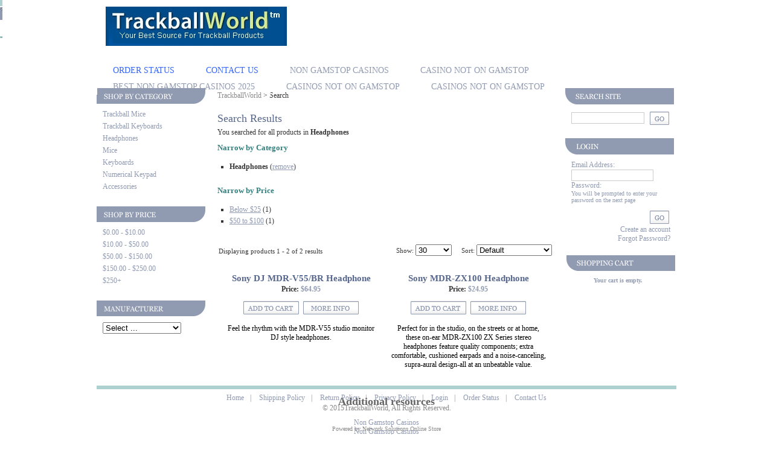

--- FILE ---
content_type: text/html; charset=UTF-8
request_url: https://www.trackballworld.com/search_log_false_category_65.html
body_size: 5461
content:
<!DOCTYPE html PUBLIC "-//W3C//DTD XHTML 1.0 Transitional//EN" "http://www.w3.org/TR/xhtml1/DTD/xhtml1-transitional.dtd">
<html xmlns="http://www.w3.org/1999/xhtml">
<head id="ctl00_headTag">
<meta http-equiv="Content-Type" content="text/html; charset=UTF-8">
<title>
	TrackballWorld - Search
</title>
  <script type="text/javascript" src="scripts/jquery-1.7.2.min.js"></script>
  <script type="text/javascript" src="scripts/jquery-ui-1.10.3.custom.js"></script>
    <script type="text/javascript" src="scripts/json2.js"></script>
    <script type="text/javascript" src="scripts/jstorage.js"></script>
  <link type="text/css" rel="stylesheet" href="custom.css"><link rel="image_src" href="themes/default/images/layout/site_logo.gif"><link rel="stylesheet" type="text/css" href="scripts/jQueryUiStyles/jquery-ui-1.10.3.custom.css"><meta name="robots" content="NOINDEX,NOFOLLOW"><meta name="description" content="trackball products, wireless desktop, ergonomic products, keyboards, mice, keypads, headphones, bluetooth products, input devices"><meta name="keywords" content="input devices, trackballs, wireless, bluetooth"><meta property="og:description" content="trackball products, wireless desktop, ergonomic products, keyboards, mice, keypads, headphones, bluetooth products, input devices"><meta property="og:image" content="themes/default/images/layout/site_logo.gif"><meta property="og:title" content="TrackballWorld - Powered by Network Solutions."><meta property="og:site_name" content="TrackballWorld"><meta property="og:url" content="http://www.trackballworld.com/"><link rel="canonical" href="https://www.trackballworld.com/search.aspx?category=65">
  <script type="text/javascript" src="scripts/storefront.js"></script>
  <script type="text/javascript" src="scripts/storefront.ie10.js"></script>
    <script type="text/javascript" src="scripts/jquery.producthistory.js"></script>
  <meta http-equiv="content-language" content="en-us"><script async src="//static.getclicky.com/101343675.js"></script></head>
<body id="ctl00_bodyTag" class="cart-page-type search-page">
  <form name="aspnetForm" method="post" action="search_log_false_category_65.html" id="aspnetForm">
<input type="hidden" name="__VIEWSTATE" id="__VIEWSTATE" value="/[base64]">
<input type="hidden" name="__VIEWSTATEGENERATOR" id="__VIEWSTATEGENERATOR" value="BBBC20B8">
	<div id="wrapper">				  
	  <table id="ctl00_container" class="page-container" cellspacing="0" cellpadding="0" border="0">
	<tr id="ctl00_header">
		<td id="ctl00_headerContent" class="page-header"><div id="header-wrap" align="left">
<div class="logo"><a href="index_aspx.html">  <img alt="TrackballWorld" src="images/tbwlogo.jpg" height="65" width="300"></a></div>
<div>
<ul class="main-menu">
<li>
<div><span style="color: #3366ff;"><a href="/"><span style="color: #3366ff;">Order Status </span></a></span></div>
</li>
<li>
<div><span style="color: #3366ff;"><a href="contact-us.html"><span style="color: #3366ff;">Contact Us</span></a></span></div>
</li>
<li>
<div></div>
</li><li><a href="https://www.cafebabel.co.uk/">Non Gamstop Casinos</a></li><li><a href="https://www.skinsupport.org.uk/">Casino Not On Gamstop</a></li><li><a href="https://www.skinsupport.org.uk/">Best Non Gamstop Casinos 2025</a></li><li><a href="https://livetotri.co.uk/">Casinos Not On Gamstop</a></li><li><a href="https://nva.org.uk/">Casinos Not On Gamstop</a></li>
</ul>
<ul class="main-menu"></ul>
</div>
</div></td>
	</tr><tr id="ctl00_body" class="page-body">
		<td id="ctl00_bodyContent" class="page-body-content"><table id="ctl00_columns" class="page-body-columns" cellspacing="0" cellpadding="0" border="0">
			<tr>
				<td id="ctl00_leftColumn" class="page-column-left"><table border="0" cellpadding="0" cellspacing="0" class="module category-module" width="100%">
					<tr>
						<td class="module-header"><img src="themes/default/images/layout/mod_head_category_lt.gif" alt="Browse Categories" border="0"></td>
					</tr><tr>
						<td class="module-body">
  <ul class="module-list cat-nav">
    <li data-catid="cat-37" data-catimg-path=""><a href="trackball-mouse.html">Trackball Mice</a></li><li data-catid="cat-68" data-catimg-path=""><a href="trackball-keyboards.html">Trackball Keyboards</a></li><li data-catid="cat-65" data-catimg-path=""><a href="headphones.html">Headphones</a></li><li data-catid="cat-62" data-catimg-path=""><a href="mice.html">Mice</a></li><li data-catid="cat-60" data-catimg-path=""><a href="keyboards.html">Keyboards</a></li><li data-catid="cat-55" data-catimg-path=""><a href="numerical-keypad.html">Numerical Keypad</a></li><li data-catid="cat-67" data-catimg-path=""><a href="accessories.html">Accessories</a></li>	  
  </ul>  
</td>
					</tr>
				</table>
<table border="0" cellpadding="0" cellspacing="0" class="module price-module" width="100%">
					<tr>
						<td class="module-header"><img src="themes/default/images/layout/mod_head_price_lt.gif" alt="Price Ranges" border="0"></td>
					</tr><tr>
						<td class="module-body">
  <ul class="module-list price-nav">
    <li><a href="search_low_0_00_high_10_00.html">$0.00 - $10.00</a></li><li><a href="search_low_10_00_high_50_00.html">$10.00 - $50.00</a></li><li><a href="search_low_50_00_high_150_00.html">$50.00 - $150.00</a></li><li><a href="search_low_150_00_high_250_00.html">$150.00 - $250.00</a></li><li><a href="search_low_250_00_high_100000_00.html">$250+</a></li>
  </ul>
</td>
					</tr>
				</table>
<table border="0" cellpadding="0" cellspacing="0" class="module manufacturers-module" width="100%">
					<tr>
						<td class="module-header"><img src="themes/default/images/layout/mod_head_mans_lt.gif" alt="Browse by Manufacturer" border="0"></td>
					</tr><tr>
						<td class="module-body">
  <table border="0" cellpadding="0" cellspacing="0" class="mod-body man" width="100%">
							<tr>
								<td class="mod-body-tl"></td><td class="mod-body-tp"></td><td class="mod-body-tr"></td>
							</tr><tr>
								<td class="mod-body-lt"></td><td class="mod-body-body">
    <div><select name="ctl00$ctl09$manufacturers" id="ctl00_ctl09_manufacturers" class="select manufaturers-module-list">
									<option value="Select ...">
										Select ...
									</option><option value="1">
										Thermaltake Technology Co., Ltd
									</option><option value="2">
										Zoom Telephonics, Inc
									</option><option value="3">
										Solidtek
									</option><option value="4">
										Logitech
									</option><option value="5">
										Kensington
									</option><option value="6">
										Jabra
									</option><option value="7">
										Scosche
									</option><option value="8">
										IOGear
									</option><option value="9">
										Plantronics
									</option><option value="10">
										Microsoft
									</option><option value="11">
										CTA Digital
									</option><option value="12">
										Veridian Healthcare
									</option><option value="13">
										Sony
									</option><option value="14">
										A4 Tech
									</option><option value="15">
										Ione
									</option><option value="16">
										Spracht
									</option><option value="17">
										Clearly Superior Technologies
									</option><option value="18">
										SteelSeries
									</option><option value="19">
										HP
									</option><option value="20">
										Gaer Head
									</option><option value="21">
										Manhattan
									</option><option value="22">
										Thermaltake
									</option><option value="23">
										CH Products
									</option><option value="24">
										ITAC
									</option><option value="25">
										Keytronic
									</option><option value="26">
										TrackballWorld
									</option><option value="27">
										3M
									</option><option value="28">
										Adesso, Inc
									</option><option value="29">
										WOWSCAND AB
									</option><option value="30">
										Rockstick
									</option><option value="31">
										Microtouch Technology Inc
									</option>
								</select></div>
  </td><td class="mod-body-rt"></td>
							</tr><tr>
								<td class="mod-body-bl"></td><td class="mod-body-bt"></td><td class="mod-body-br"></td>
							</tr>
						</table>  
</td>
					</tr>
				</table>
</td><td id="ctl00_centerColumn" class="page-column-center"><div id="ctl00_breadcrumb" class="breadcrumb">
					  <span id="ctl00_breadcrumbContent"><span><a href="/">TrackballWorld</a></span><span> &gt; </span><span>Search</span></span>
				</div>
  <h1>Search Results</h1> 
  <div id="ctl00_pageContent_searchResultsText" class="search-result-text">
    <div id="ctl00_pageContent_searchResults" class="search-results">
						You searched for all products in <strong>Headphones</strong>
					</div>
    <div id="ctl00_pageContent_suggestedTerms" class="search-suggestions">
					</div>
				</div>  
  <div id="ctl00_pageContent_searchFilters" class="search-filters">
	<div>
						<h5>
							Narrow by Category
						</h5><ul>
							<li><strong>Headphones</strong> (<a href="/">remove</a>)</li>
						</ul>
					</div>
	<div>
						<h5>
							Narrow by Price
						</h5><ul>
							<li><a href="/">Below $25</a> (1)</li><li><a href="/">$50 to $100</a> (1)</li>
						</ul>
					</div>
	<br style="clear:both">
				</div>  
<table id="ctl00_pageContent_ctl00_resultsHeader" cellpadding="2" cellspacing="0" style="width:100%" class="product-list-results-header">
					<tr>
						<td id="ctl00_pageContent_ctl00_resultCell" class="product-list-results">Displaying products 1 - 2 of 2 results</td>
						<td id="ctl00_pageContent_ctl00_sizeCell" class="product-list-size"><label for="ctl00_pageContent_ctl00_sizeSelector" id="ctl00_pageContent_ctl00_sizeLabel" class="label">Show:</label> <select name="ctl00$pageContent$ctl00$sizeSelector" id="ctl00_pageContent_ctl00_sizeSelector" class="select">
							<option value="30" selected>
								30
							</option><option value="60">
								60
							</option><option value="90">
								90
							</option><option value="200">
								200
							</option>
						</select></td>
						<td id="ctl00_pageContent_ctl00_sortCell" class="product-list-sort" style="width:25%"><label for="ctl00_pageContent_ctl00_sortSelector" id="ctl00_pageContent_ctl00_sortLabel" class="label">Sort:</label> <select name="ctl00$pageContent$ctl00$sortSelector" id="ctl00_pageContent_ctl00_sortSelector" class="select">
							<option value="Default" selected>
								Default
							</option><option value="Price Low to High">
								Price Low to High
							</option><option value="Price High to Low">
								Price High to Low
							</option><option value="Name (A-Z)">
								Name (A-Z)
							</option><option value="Name (Z-A)">
								Name (Z-A)
							</option><option value="Rating Low to High">
								Rating Low to High
							</option><option value="Rating High to Low">
								Rating High to Low
							</option><option value="Newest">
								Newest
							</option>
						</select></td>
					</tr>
				</table>
<table id="ctl00_pageContent_ctl00_productList" class="product-list" cellspacing="0" border="0" width="100%">
					<tr>
						<td class="product-list-item-container" width="50%">
		<div class="product-list-item">
										<a href="/">
			</a>
		<div class="product-list-options">
		  <h5><a href="/">Sony DJ MDR-V55/BR Headphone</a></h5>
		  <div class="product-list-price">
									    <div class="product-list-cost"><span class="product-list-cost-label">Price:</span> <span class="product-list-cost-value">$64.95</span></div>
			  					  </div>
		  <div class="product-list-qty">
					  </div>
		  <div class="product-list-control">
			<input type="image" name="ctl00$pageContent$ctl00$productList$ctl00$imbAdd" id="ctl00_pageContent_ctl00_productList_ctl00_imbAdd" src="themes/default/images/buttons/cart_btn_add.gif" onclick='javascript:WebForm_DoPostBackWithOptions(new WebForm_PostBackOptions("ctl00$pageContent$ctl00$productList$ctl00$imbAdd", "", true, "productList152", "", false, false))' border="0">			<a title="View Sony DJ MDR-V55/BR Headphone" href="/"><img alt="Sony DJ MDR-V55/BR Headphone" title="View Sony DJ MDR-V55/BR Headphone" src="themes/default/images/buttons/cart_btn_view.gif"></a>
		  </div>
		  <div class="product-list-text">
			Feel the rhythm with the MDR-V55 studio monitor DJ style headphones.
		  </div>
		</div>
						</div>
  </td><td class="product-list-item-container" width="50%">
		<div class="product-list-item">
										<a href="sony_mdr_zx100_headphone.html">
			</a>
		<div class="product-list-options">
		  <h5><a href="sony_mdr_zx100_headphone.html">Sony MDR-ZX100 Headphone</a></h5>
		  <div class="product-list-price">
									    <div class="product-list-cost"><span class="product-list-cost-label">Price:</span> <span class="product-list-cost-value">$24.95</span></div>
			  					  </div>
		  <div class="product-list-qty">
					  </div>
		  <div class="product-list-control">
			<input type="image" name="ctl00$pageContent$ctl00$productList$ctl01$imbAdd" id="ctl00_pageContent_ctl00_productList_ctl01_imbAdd" src="themes/default/images/buttons/cart_btn_add.gif" onclick='javascript:WebForm_DoPostBackWithOptions(new WebForm_PostBackOptions("ctl00$pageContent$ctl00$productList$ctl01$imbAdd", "", true, "productList153", "", false, false))' border="0">			<a title="View Sony MDR-ZX100 Headphone" href="sony_mdr_zx100_headphone.html"><img alt="Sony MDR-ZX100 Headphone" title="View Sony MDR-ZX100 Headphone" src="themes/default/images/buttons/cart_btn_view.gif"></a>
		  </div>
		  <div class="product-list-text">
			Perfect for in the studio, on the streets or at home, these on-ear MDR-ZX100 ZX Series stereo headphones feature quality components; extra comfortable, cushioned earpads and a noise-canceling, supra-aural design-all at an unbeatable value. 
		  </div>
		</div>
						</div>
  </td><td></td>
					</tr>
				</table>
</td><td id="ctl00_rightColumn" class="page-column-right"><table border="0" cellpadding="0" cellspacing="0" class="module search-module" width="100%">
					<tr>
						<td class="module-header"><img src="themes/default/images/layout/mod_head_search_rt.gif" alt="Search" border="0"></td>
					</tr><tr>
						<td class="module-body">
	<table border="0" cellpadding="0" cellspacing="0" class="mod-body " width="100%">
							<tr>
								<td class="mod-body-tl"></td><td class="mod-body-tp"></td><td class="mod-body-tr"></td>
							</tr><tr>
								<td class="mod-body-lt"></td><td class="mod-body-body">
		<div id="ctl00_ctl10_pnlSearch">
			<table cellpadding="0" cellspacing="0" style="margin: 0; padding: 0; border: none; border-collapse: collapse;">
				<tr>
					<td style="padding-right: 7px; width: 100%">
						<input name="ctl00$ctl10$txtSearch" type="text" maxlength="100" id="ctl00_ctl10_txtSearch" class="textbox search-module-text">
					</td>
					<td style="text-align: right;">
						<input type="image" name="ctl00$ctl10$imbGo" id="ctl00_ctl10_imbGo" src="themes/default/images/buttons/mod_btn_go.gif" alt="Go" border="0">
					</td>
				</tr>
			</table>
								</div>
	</td><td class="mod-body-rt"></td>
							</tr><tr>
								<td class="mod-body-bl"></td><td class="mod-body-bt"></td><td class="mod-body-br"></td>
							</tr>
						</table>
</td>
					</tr>
				</table>
<table border="0" cellpadding="0" cellspacing="0" class="module login-module" width="100%">
					<tr>
						<td class="module-header"><img src="themes/default/images/layout/mod_head_login_rt.gif" alt="Account Login" border="0"></td>
					</tr><tr>
						<td class="module-body">
  <table border="0" cellpadding="0" cellspacing="0" class="mod-body " width="100%">
							<tr>
								<td class="mod-body-tl"></td><td class="mod-body-tp"></td><td class="mod-body-tr"></td>
							</tr><tr>
								<td class="mod-body-lt"></td><td class="mod-body-body">
		  <div id="ctl00_ctl11_lvDisplay_pnlLogin">
		    <table cellpadding="0" cellspacing="0" style="table-layout:fixed; width:100%">
		      <tr>
						<td>
							<label for="ctl00_ctl11_lvDisplay_txtUsername" id="ctl00_ctl11_lvDisplay_lblUsername" class="label">Email Address:</label>
							<input name="ctl00$ctl11$lvDisplay$txtUsername" type="text" maxlength="255" id="ctl00_ctl11_lvDisplay_txtUsername" class="textbox login-module-user">
						</td>
		      </tr>
		      <tr>
						<td>
							<label for="ctl00_ctl11_lvDisplay_txtPassword" id="ctl00_ctl11_lvDisplay_lblPassword" class="label">Password:</label>
									<div id="password-message"><small>You will be prompted to enter your password on the next page</small></div>
						</td>
		      </tr>
		    </table>
				<div style="margin: 10px 0;">
				</div>
				<div style="text-align:right;margin-top:7px;">
					<input type="image" name="ctl00$ctl11$lvDisplay$imbGo" id="ctl00_ctl11_lvDisplay_imbGo" src="themes/default/images/buttons/mod_btn_signin.gif" border="0"><br>
					<a id="ctl00_ctl11_lvDisplay_hypCreate" href="/">Create an account</a><br>
					<a id="ctl00_ctl11_lvDisplay_hypForgot" href="/">Forgot Password?</a>
				</div>
								</div>
  </td><td class="mod-body-rt"></td>
							</tr><tr>
								<td class="mod-body-bl"></td><td class="mod-body-bt"></td><td class="mod-body-br"></td>
							</tr>
						</table> 
</td>
					</tr>
				</table>
<table border="0" cellpadding="0" cellspacing="0" class="module cart-module" width="100%">
					<tr>
						<td class="module-header"><img src="themes/default/images/layout/mod_head_cart_rt.gif" alt="Shopping Cart" border="0"></td>
					</tr><tr>
						<td class="module-body">
	<table border="0" cellpadding="0" cellspacing="0" class="mod-body cart-module-cart" width="100%">
							<tr>
								<td class="mod-body-tl"></td><td class="mod-body-tp"></td><td class="mod-body-tr"></td>
							</tr><tr>
								<td class="mod-body-lt"></td><td class="mod-body-body">
				<div style="text-align: center; font-weight: bold;">
					Your cart is empty.</div>
	</td><td class="mod-body-rt"></td>
							</tr><tr>
								<td class="mod-body-bl"></td><td class="mod-body-bt"></td><td class="mod-body-br"></td>
							</tr>
						</table>
</td>
					</tr>
				</table>
</td>
			</tr>
		</table></td>
	</tr><tr id="ctl00_footer" class="page-footer">
		<td id="ctl00_footerContent" class="page-footer-content"><div id="footer-wrap">
<div style="text-align:center"><h2>Additional resources</h2><ul style="list-style:none;padding-left:0"><li><a href="https://thetetley.org/">Non Gamstop Casinos</a></li><li><a href="https://www.unearthedsounds.co.uk/">Non Gamstop Casinos</a></li><li><a href="https://www.karol-wojtyla.org/">Migliori Casino Non Aams</a></li><li><a href="https://www.smallcharityweek.com/">Non Gamstop Casinos</a></li><li><a href="https://tescobagsofhelp.org.uk/">Non Gamstop Casinos</a></li><li><a href="https://uk-sobs.org.uk/">Non Gamstop Casino</a></li><li><a href="https://www.clintoncards.co.uk/">UK Casinos Not On Gamstop</a></li><li><a href="https://www.wildlifetrust.org.uk/">UK Casinos Not On Gamstop</a></li><li><a href="https://wesign.it/">Casino Online Stranieri Non Aams</a></li><li><a href="https://www.deutsche-seniorenliga.de/">Online Casinos</a></li><li><a href="https://www.aptic.fr/">Meilleur Casino En Ligne</a></li><li><a href="https://www.wycombewanderers.co.uk/">Non Gamstop Casinos UK</a></li><li><a href="https://www.trada.co.uk/">Non Gamstop Casino Sites UK</a></li><li><a href="https://www.ideasolidale.org/">Casino Non Aams</a></li><li><a href="https://www.lindro.it/">Non Aams Casino</a></li><li><a href="https://www.casinogods.com/">Casino Sites UK</a></li><li><a href="https://www.fictionuncovered.co.uk/">Casinos Not On Gamstop</a></li><li><a href="https://www.actualite-de-la-formation.fr/">Meilleur Casino En Ligne</a></li><li><a href="https://www.malaysiasite.nl/">Casino Zonder Cruks</a></li><li><a href="https://www.blissworld.co.uk/non-gamstop-casinos/">UK Online Casinos Not On Gamstop</a></li><li><a href="https://www.wyedeantourism.co.uk/">Non Gamstop Casino</a></li><li><a href="https://uk-betting-sites.co.uk/">Betting Sites UK</a></li><li><a href="https://www.ineosbritannia.com/">Non Gamstop Casinos</a></li><li><a href="https://www.institutpolonais.fr/">Bitcoin Casinos</a></li><li><a href="https://www.parcodunecostiere.org/">Migliori Casino Online</a></li><li><a href="https://www.alloplombiers.com/">Nouveau Casino En Ligne Belgie</a></li><li><a href="https://www.sondages-en-france.fr/">Site De Paris Sportif Ufc</a></li><li><a href="https://www.abundancethebook.com/">KYC 미인증 카지노</a></li><li><a href="https://www.peopleslovie.eu/">рейтинг казино з хорошою віддачею</a></li><li><a href="https://thegame0.com/">Meilleur Casino En Ligne France</a></li><li><a href="https://the-drone.com/">Meilleur Casino En Ligne Français</a></li></ul></div><div class="footer-menu"><a href="index_aspx.html">Home</a>| <a href="shipping-policy.html">Shipping Policy</a>| <a href="return-policy.html">Return Policy</a>| <a href="privacy-policy.html">Privacy Policy</a>| <a href="/">Login</a>| <a href="/">Order Status</a>| <a href="contact-us.html">Contact Us</a></div>
<div class="footer-copy">© 2015TrackballWorld, All Rights Reserved.</div>
</div></td>
	</tr><tr id="ctl00_copyright" class="page-copyright">
		<td id="ctl00_copyrightContent" class="page-copyright-content"><a href="http://www.networksolutions.com/e-commerce/index.jsp" target="_blank">Powered by Network Solutions Online Store</a></td>
	</tr>
</table>
	</div>
	<script type="text/javascript" src="ga.js"></script>
  <script type="text/javascript">
    pageTracker._initData();
  </script>
  </form> 
  <script type="text/javascript" src="scripts/defaultButtons.js"></script>  
<script defer src="https://static.cloudflareinsights.com/beacon.min.js/vcd15cbe7772f49c399c6a5babf22c1241717689176015" integrity="sha512-ZpsOmlRQV6y907TI0dKBHq9Md29nnaEIPlkf84rnaERnq6zvWvPUqr2ft8M1aS28oN72PdrCzSjY4U6VaAw1EQ==" data-cf-beacon='{"version":"2024.11.0","token":"f2a687ecf7644453ad5e96d06b74cbc6","r":1,"server_timing":{"name":{"cfCacheStatus":true,"cfEdge":true,"cfExtPri":true,"cfL4":true,"cfOrigin":true,"cfSpeedBrain":true},"location_startswith":null}}' crossorigin="anonymous"></script>
</body>
</html>


--- FILE ---
content_type: text/css
request_url: https://www.trackballworld.com/custom.css
body_size: 5960
content:
body { background-color: #FFF !important; }
h1 { font: normal 18.0000px Georgia, "Times New Roman", Times, serif; color: #57678D; text-decoration: none; }
h3 { font: bold 15.0000px Georgia, "Times New Roman", Times, serif; color: #6B768F; text-decoration: none; }
h5 { font: bold 13.0000px Georgia, "Times New Roman", Times, serif; color: #32817F; text-decoration: none; }
body { font: normal 12.0000px Georgia, "Times New Roman", Times, serif; color: #363636; text-decoration: none; }
ul.cat-nav li.selected span { font: bold  12.0000px Georgia, "Times New Roman", Times, serif; color: #909AB1; text-decoration: underline; }
td.page-header a { font: normal 12.0000px Georgia, "Times New Roman", Times, serif; color: #909AB1; text-decoration: none; }
td.page-header a:hover { font: normal 12.0000px Georgia, "Times New Roman", Times, serif; color: #363636; text-decoration: underline; }
td.page-column-left a { font: normal 12.0000px Georgia, "Times New Roman", Times, serif; color: #909AB1; text-decoration: none; }
td.page-column-left a:hover { font: normal 12.0000px Georgia, "Times New Roman", Times, serif; color: #909AB1; text-decoration: underline; }
td.page-column-center a { font: normal 12.0000px Georgia, "Times New Roman", Times, serif; color: #909AB1; text-decoration: underline; }
td.page-column-center a:hover { font: normal 12.0000px Georgia, "Times New Roman", Times, serif; color: #363636; text-decoration: underline; }
td.page-column-right a { font: normal 12.0000px Georgia, "Times New Roman", Times, serif; color: #909AB1; text-decoration: none; }
td.page-column-right a:hover { font: normal 12.0000px Georgia, "Times New Roman", Times, serif; color: #909AB1; text-decoration: underline; }
td.page-footer-content a { font: normal 12.0000px Georgia, "Times New Roman", Times, serif; color: #909AB1; text-decoration: none; }
td.page-footer-content a:hover { font: normal 12.0000px Georgia, "Times New Roman", Times, serif; color: #909AB1; text-decoration: underline; }
div.breadcrumb span a { font: normal 12.0000px Georgia, "Times New Roman", Times, serif; color: #898989; text-decoration: none; }
div.breadcrumb span a:hover { font: normal 12.0000px Georgia, "Times New Roman", Times, serif; color: #909AB1; text-decoration: underline; }
.text-error { font: bold 12.0000px Georgia, "Times New Roman", Times, serif; color: #FF0000; text-decoration: none; }
.text-important { font: normal 12.0000px Georgia, "Times New Roman", Times, serif; color: #FF0000; text-decoration: none; }
.text-required { font: bold 12.0000px Georgia, "Times New Roman", Times, serif; color: #FF0000; text-decoration: none; }
div.product-list-options h5 a, div.product-list-options h5 a:hover { font: bold 15.0000px Georgia, "Times New Roman", Times, serif; color: #57678D; text-decoration: none; }
div.product-list-text { font: normal 12.0000px Georgia, "Times New Roman", Times, serif; color: #000000; text-decoration: none; }
span.product-list-msrp-value { font: normal 12.0000px Georgia, "Times New Roman", Times, serif; color: #FF0000; text-decoration: line-through; }
span.product-list-cost-value { font: bold 12.0000px Georgia, "Times New Roman", Times, serif; color: #909AB1; text-decoration: none; }
span.product-list-sale-value { font: bold 12.0000px Georgia, "Times New Roman", Times, serif; color: #FF0000; text-decoration: none; }
span.product-list-save-value { font: bold 12.0000px Georgia, "Times New Roman", Times, serif; color: #FF0000; text-decoration: none; }
span.prod-detail-part-value { font: bold 12.0000px Georgia, "Times New Roman", Times, serif; color: #363636; text-decoration: none; }
span.prod-detail-man-name-value { font: bold 12.0000px Georgia, "Times New Roman", Times, serif; color: #363636; text-decoration: none; }
span.prod-detail-man-part-value { font: bold 12.0000px Georgia, "Times New Roman", Times, serif; color: #363636; text-decoration: none; }
div.prod-detail-desc { font: normal 12.0000px Georgia, "Times New Roman", Times, serif; color: #363636; text-decoration: none; }
span.prod-detail-msrp-value { font: normal 12.0000px Georgia, "Times New Roman", Times, serif; color: #FF0000; text-decoration: line-through; }
span.prod-detail-cost-value { font: bold 13.0000px Georgia, "Times New Roman", Times, serif; color: #909AB1; text-decoration: none; }
span.prod-detail-sale-value { font: bold 12.0000px Georgia, "Times New Roman", Times, serif; color: #FF0000; text-decoration: none; }
span.prod-detail-save-value { font: bold 12.0000px Georgia, "Times New Roman", Times, serif; color: #FF0000; text-decoration: none; }
div.prod-detail-stock { font: bold 16.0000px Georgia, "Times New Roman", Times, serif; color: #FF0000; text-decoration: none; }
table.cart-container td.content-head h1 { font: normal 18.0000px Georgia, "Times New Roman", Times, serif; color: #57678D; text-decoration: none; }
table.cart-container td.content-body { font: normal 12.0000px Georgia, "Times New Roman", Times, serif; color: #909AB1; text-decoration: none; }
table.checkout-customer-container td.content-head h1,table.checkout-shipping-container td.content-head h1,table.checkout-coupons-container td.content-head h1,table.checkout-review-container td.content-head h1,table.checkout-payment-container td.content-head h1,table.checkout-confirmation-container td.content-head h1,table.checkout-account-container td.content-head h1,table.checkout-summary-container td.content-head h1,table.checkout-error-container td.content-head h1 { font: normal 18.0000px Georgia, "Times New Roman", Times, serif; color: #57678D; text-decoration: none; }
table.checkout-customer-container td.content-body h3,table.checkout-shipping-container td.content-body h3,table.checkout-coupons-container td.content-body h3,table.checkout-review-container td.content-body h3,table.checkout-payment-container td.content-body h3,table.checkout-confirmation-container td.content-body h3,table.checkout-account-container td.content-body h3,table.checkout-summary-container td.content-body h3,table.checkout-error-container td.content-body h3 { font: bold 15.0000px Georgia, "Times New Roman", Times, serif; color: #909AB1; text-decoration: none; }
table.checkout-customer-container td.content-body h5,table.checkout-shipping-container td.content-body h5,table.checkout-coupons-container td.content-body h5,table.checkout-review-container td.content-body h5,table.checkout-payment-container td.content-body h5,table.checkout-confirmation-container td.content-body h5,table.checkout-account-container td.content-body h5,table.checkout-summary-container td.content-body h5,table.checkout-error-container td.content-body h5 { font: bold 13.0000px Georgia, "Times New Roman", Times, serif; color: #363636; text-decoration: none; }
table.checkout-customer-container td.content-body,table.checkout-shipping-container td.content-body,table.checkout-coupons-container td.content-body,table.checkout-review-container td.content-body,table.checkout-payment-container td.content-body,table.checkout-confirmation-container td.content-body,table.checkout-account-container td.content-body,table.checkout-summary-container td.content-body,table.checkout-error-container td.content-body { font: normal 12.0000px Georgia, "Times New Roman", Times, serif; color: #363636; text-decoration: none; }
td.page-column-center a.checkout-step-inactive { font: normal 12.0000px Georgia, "Times New Roman", Times, serif; color: #CCCCCC; text-decoration: underline; }
td.page-column-center a.checkout-step-inactive:hover { font: normal 12.0000px Georgia, "Times New Roman", Times, serif; color: #CCC; text-decoration: none; }
span.checkout-step-number, span.checkout-step-text { font: bold 12.0000px Georgia, "Times New Roman", Times, serif; color: #909AB1; text-decoration: none; }
span.checkout-step-inactive { font: bold 12.0000px Georgia, "Times New Roman", Times, serif; color: #CCCCCC; text-decoration: none; }
table.account-container td.content-head h1 { font: normal 18.0000px Georgia, "Times New Roman", Times, serif; color: #57678D; text-decoration: none; }
table.account-container td.content-nav h5 a { font: normal 13.0000px Georgia, "Times New Roman", Times, serif; color: #363636; text-decoration: underline; }
table.account-container td.content-nav h5 a:hover { font: normal 13.0000px Georgia, "Times New Roman", Times, serif; color: #909AB1; text-decoration: underline; }
table.account-container td.content-body h5 { font: bold 13.0000px Georgia, "Times New Roman", Times, serif; color: #363636; text-decoration: none; }
table.account-container td.content-body { font: normal 12.0000px Georgia, "Times New Roman", Times, serif; color: #363636; text-decoration: none; }
body { background: url('themes/default/images/layout/header-background.gif') no-repeat left top; }
div#wrapper { width: 960.0000px; }
div#wrapper td.page-column-left { width: 180.0000px; }
div#wrapper td.page-column-center { width: 100.0000%; }
div#wrapper td.page-column-right { width: 180.0000px; }
.variationRadio {width:100.0000px;}
.variationCheckbox {width:100.0000%;}
table.variationListTable input {width:49.0000px !important;}
.variationListTable {width:100.0000% !important;}
div#wrapper { margin-left: auto; margin-right: auto; }

Soft Blue|@charset "utf-8";
.notification, .val-summary, .text-error {margin: 8px 0;padding: 10px;}
.text-error {color: #ff9933;background: #fbe89d;border: 1px solid #ff9933;display: block;clear: both;}
.text-error:hover {border: 1px solid #f26522;}
.login-page {}
.login-page .page-column-center .register-small-container {text-align: justify;width: 265px !important;*width: 275px !important;height: 200px;padding: 0px 20px 0px 0px;*padding: 0px 10px 0px 0px;}
.register-small-container .content-head-top-row {}
.register-small-container .content-head-row {}
.register-small-container .content-body-row {}
.register-small-container .content-body {font-weight: bold;width: 245px !important;*width: 265px !important;}
.register-small-container .content-body p {font-weight: normal;}
.register-small-container .content-body div {}
.register-small-container .content-body div a {}
.register-small-container .content-body div a img {}
.login-page .page-column-center .login-small-container {text-align: justify;}
.login-small-container .content-head-top-row {}
.login-small-container .content-head-row {}
.login-small-container .content-body-row {}
.login-small-container .content-body td {}
.login-small-container .content-body label {font-weight: bold;}
.login-small-container .content-body input.textbox {padding: 4px;margin: 2px 0px;}
.login-small-container .content-body input.checkbox {}
.register-page {}
.content-head-top-row {}
.content-head-row {}
.content-body-row {}
.content-body-row .content-body {}
.register-page .content-body-row .content-body td.label {width: 115px;}
.content-body-row .content-body td {}
.shopping-lists-page .content-body-row .content-body td {* width: 25%;}
.content-body-row .content-body label {}
.content-body-row .content-body span {}
.content-body-row .content-body input {}
.account-page .checkbox {border: none !important;}
.checkout-shipping-address,
	.checkout-billing-address,
	.profile-email {width: 100%;}
.checkout-shipping-address h5,
	.checkout-billing-address h5,
	.profile-email h5 {display: block;padding: 4px;margin: 8px 0;}
.checkout-billing-address {}
.registration-email {}
.registration-password {}
.content-body-row .content-body div table.form-item {}
.text-important {}
.account-page {}
.account-container {}
.account-page .content-head-row {}
.account-page .content-head-row h1 {}
.account-page .content-nav-row {}
.account-page .content-body,
	.profile-page .content-body,
	.order-history-page .content-body,   
	.order-detail-page .content-body, 
	.RecurringEvents-page .content-body, 
	.RecurringEventDetail-page .content-body,
	.change-password-page .content-body,
	.shopping-lists-page .content-body,
	.list-create-page .content-body,
	.list-edit-page .content-body {padding: 5px 0 0;}
.account-page .content-nav h5,
	.profile-page .content-nav h5,
	.order-history-page .content-nav h5,
	.order-detail-page .content-nav h5,
	.RecurringEvents-page .content-nav h5,
	.RecurringEventDetail-page .content-nav h5,
	.change-password-page .content-nav h5,
	.shopping-lists-page .content-nav h5,
	.list-create-page .content-nav h5,
	.list-edit-page .content-nav h5 {margin: 0 !important;padding: 0px 5px !important;line-height: 30px;font-size: 12px !important;font-weight: normal;}
.account-page .content-nav h5 a,
	.order-history-page .content-nav h5 a,
	.order-detail-page .content-nav h5 a,
	.RecurringEvents-page .content-nav h5 a,
	.RecurringEventDetail-page .content-nav h5 a,
	.profile-page .content-nav h5 a,
	.change-password-page .content-nav h5 a,
	.shopping-lists-page .content-nav h5 a,
	.list-create-page .content-nav h5 a,
	.list-edit-page .content-nav h5 a {padding: 0 4px;line-height: 30px;height: 30px;font-size: 12px !important;font-weight: normal;}
.account-page .content-nav h5 a:hover {}
.account-page .content-body-row {}
.account-page .content-body-row .content-body {padding: 10px 0 0;}
.account-page .account-item, 
	.account-page .account-item-last {margin: 0 0 10px;width: 98%;}
.account-page .account-item h5,
	.account-page .account-item-last h5 {display: block;padding: 4px;margin: 0 0 8px;}
.account-page .account-item div,
	.account-page .account-item-last div,
	.order-detail-page .invoice-order-info,
	.order-detail-page .invoice-customer-info {margin: 0 !important;padding: 4px;}
	.RecurringEventDetail-page .invoice-order-info, 
	.RecurringEventDetail-page .invoice-customer-info {margin: 0 !important;padding: 4px;}
.list-create-page .content-body h5 {margin: 0 0 5px !important;padding: 4px;}
.account-page .account-item div span {}
.account-page .account-item div a {}
.shopping-lists-page .content-body h5 {clear: both;margin: 8px 0;padding: 4px;}
.change-password-page .content-body {clear: both;margin: 8px 0;padding: 10px 0;}
.change-password-page .content-body div {margin: 0 0 8px;}
.change-password-page .content-body .form-item {}
.checkout-page {}
.checkout-page .checkout-step-number {}
.checkout-page .checkout-step-text {}
.checkout-page .checkout-step-inactive {}
.checkout-page .checkout-cart-container {}
.checkout-page .page-column-center h1,
	.checkout-page .page-column-center h3 {text-indent: 5px;}
.checkout-page .content-head-row .content-head {}
.checkout-page .content-head-row .content-head h3 {}
.checkout-page .content-body-row .content-body {}
.checkout-page .checkout-cart-header {}
.checkout-page .checkout-cart-item {}
.checkout-page .checkout-cart-footer {}
.checkout-page .personalization-questions {}
.checkout-page .personalization-question-label {display: block;float: left;font-weight: bold;width: 105px;}
.checkout-page .personalization-questions .text-required {display: block;}
.checkout-page .personalization-answers {padding: 3px 0;}
.checkout-page .personalization-answers input.check-answer {}
.checkout-page .personalization-answers label {}
.checkout-page table.content {margin: 0px 0px 5px;}
.checkout-shipping th {border-bottom: 1px solid #897854;padding: 2px 0px;}
.checkout-shipping td {padding: 2px 0px;}
.checkout-review-tax {padding: 0px 0px 3px 0px;}
.checkout-review-underline {border-bottom: 1px solid #897854;}
.checkout-review-total th,
		.checkout-review-total td {padding: 3px 0px 0px 0px;}
.checkout-payment td.label label {font-weight: bold;text-align: right;}
.content-head-control a {display: none;}
.cart-page {}
.cart-page .cart-container {margin: 0px 0px 10px;}
.cart-header th {border: 1px solid #d4d4d4;padding: 5px;}
.cart-item td {border: 1px solid #d4d4d4;padding: 5px;}
.cart-page .page-column-center h1,
	.cart-page .page-column-center h3 {text-indent: 5px;}
.cart-item-options input {margin: 0px 0px 5px 0px;}
.cart-actions {padding-top: 10px;}
.cart-actions select {width: 150px;position: relative;top: -5px;}
.cart-subtotal-label,
	.cart-subtotal {font-size: 12px;} 
.cart-shipping-estimate {padding: 5px;}
.cart-shipping-estimate h5,
	.cart-taxes h5 {margin: 0px 0px 10px 0px;padding: 0px;}
.cart-shipping-estimate .textbox {border: 1px solid #000;width: 100px !important;}
.cart-taxes {padding: 0px 0px 10px 0px;}
.cart-checkout {text-align: right;}
.order-history-page .content-body {clear: both;margin: 8px 0;padding: 10px 0;}
.order-history-page .content-body div {display: block;margin: 0 !important;}
.RecurringEvents-page .content-body {clear: both;margin: 8px 0;padding: 10px 0;}
.RecurringEvents-page .content-body div {display: block;margin: 0 !important;}
.grid {width: 100%;}
.grid-header th {font-weight: bold;text-align: left;}
.grid-row td {}
.grid-row-alt td {}
.grid-footer td {font-weight: bold;text-align: right;width: 100%;}
.grid-footer td table {}
.invoice {}
.invoice-title {font-size: 12px;font-weight: bold;margin: 0px;}
.order-detail-page .invoice-order-info,
	.order-detail-page .invoice-customer-info {}
	.RecurringEventDetail-page .invoice-order-info,
	.RecurringEventDetail-page .invoice-customer-info {}
.invoice .label, .order-detail-page .invoice-order-info .label,   .order-detail-page .invoice-customer-info .label {font-weight: bold;padding: 0px 3px 0px 0px;text-align: right;width: 100px;} .order-detail-page .invoice-order-info .label,
	.order-detail-page .invoice-customer-info .label {font-weight: bold;padding: 0px 3px 0px 0px;text-align: right;width: 100px;}
.RecurringEventDetail-page .invoice-order-info .label {font-weight: bold;padding: 0px 3px 0px 0px;text-align: right;width: 150px;} 
.RecurringEventDetail-page .invoice-customer-info .label {font-weight: bold;padding: 0px 3px 0px 0px;text-align: right;width: 70px;}
.invoice-subtitle {font-size: 12px;font-weight: bold;display: block;padding: 4px;margin: 0 0 8px;}
.invoice-order-info {width: 100%;}
.invoice-customer-info {width: 100%;}
.invoice-order-info td.label,
			.invoice-customer-info td.label {}
.invoice-separator {margin: 5px 0px;width: 100%;height: 1px;}
.invoice-address {margin: 5px 0px 0px 15px;}
.invoice-detail {width: 100%;}
.invoice-detail-header th {font-weight: bold;text-align: left;}
.invoice-detail-row td,
				.invoice-detail-row-alt td {}
.invoice-summary {margin: 5px 0px 0px 0px;width: 100%;}
.invoice-summary-text {text-align: right;}
.invoice-summary-item {padding: 0px 4px 0px 0px;text-align: right;width: 70px;}
.invoice-summary-separator {padding: 1px 0px;}
.quickorder-page {}
.quick-order-filter {padding: 5px 0;}
.quick-order-category-label {}
.quick-order-category-label label {}
.quick-order-category {}
.quick-order-category select {}
.quick-order-search {}
.quick-order-search input {}
.quick-order-search input.textbox {margin: 0 5px 0 0;}
.quickorder-page .product-list {}
.quickorder-page .product-list th {font-size: 11px !important;}
.personalization-questions {}
.personalization-question {padding: 8px 0px 6px 0px;}
.personalization-questions .text-important {}
.personalization-question .text-required {}
.personalization-question .personalization-question-label {font-weight: bold !important;}
.personalization-answers {position: relative;padding: 3px 0; clear: both;}  div.personalization-question .personalization-answer {display: block;}  
.form-item td {padding: 0 0 10px 3px !important;}
.personalization-question .text-answer {padding: 3px 0;}
.personalization-question div .textbox {}
.personalization-answer-label {display: block;float: left;width: 65px !important;text-align: left;}
.personalization-question .text-answer input {display: block;}
.personalization-question .select-answer {}
.personalization-question  .select-answer .select {}
.personalization-question .radio-answer {display: inline;padding: 5px 0;}
.personalization-question .radio-answer input {}
.personalization-question .radio-answer label {line-height: 15px;}
.personalization-question .check-answer {padding: 3px 0 !important;}
.personalization-question .check-answer input {margin: 0px 5px 3px 0px !important;}
.category-list {}
.category-list td {text-align: center;width: 200px;}
.category-list-item {margin: 0px 5px 5px 0px;}
.category-list-item-head {}
.category-list-item-head h5 {margin: 0px !important;padding: 0px !important;}
.category-list-item-head h5 a, .category-list-item-head h5 a:hover {display: block;line-height: 20px;padding: 4px 0;}
.category-list-item-body {text-align: center;}
.category-list-item-body img {display: block;padding: 5px;margin: 0px auto 5px auto;}
.product-list-results-header {font-size: 11px !important;}
.product-list-results {width: 50% !important;line-height: 22px;}
.product-list-size {width: 20% !important;text-align: right;}
.product-list-size label {}
.product-list-size select {width: 60px;}
.product-list-size option {font-size: 11px !important;line-height: 14px;padding: 2px;}
.product-list-sort {width: 30% !important;text-align: right;}
.product-list-sort label {}
.product-list-sort .select {width: 125px;}
.product-list-sort option {}
.product-pager {position: relative;font-size: 10px !important;width: 100% !important;}
.product-pager-page {height: 20px;line-height: 20px;width: 50% !important;}
td.product-pager-list {height: 20px;line-height: 20px;text-align: right!important;float: right;width: 50% !important;}
.product-pager-list span, .product-pager-list a {display: block;height: 20px;line-height: 20px !important;padding: 0px 2px;margin: 0px 2px;display: inline;font-size: 10px !important;text-align: right!important;}
.product-pager-list a {}
.pager-item-current {}
.pager-item-next {}
.pager-link:link {}
.pager-item-first {}
.pager-item-separator {}
.product-list {margin: 5px 0px;}
.product-list-item-container,
	.product-list-item-container-alt {padding: 4px;}
.product-list-item-special {}
.product-list-item-container {}
.product-list-item-container-alt {}
.product-list-item {margin: 5px;text-align: center;}
.product-list-item table {}
.product-list-item table td {}
.product-list-item h5 {}
.product-list-item h5 a {}
.product-list-item h5 a:hover {}
.product-list-img {display: block;margin: 0px auto 10px;}
.product-list-img:hover {}
.product-list-price {margin: 0px 0px 10px 0px;}
.product-list-msrp {}
.product-list-sale {}
.product-list-save {}
.product-list-qty label,
		.product-list-msrp-label,
		.product-list-cost-label {font-weight: bold;}
.product-list-msrp-value,
		.product-list-sale-value,
		.product-list-save-value {}
.product-list-qty {margin: 8px 0px;}
.product-list-qty input {}
.product-list-qty span {}
.product-list-control {}
.product-list-control input {}
.product-list-control a {}
.product-list-control img {}
.product-list-promo {margin: 10px 0px 0px 0px;}
.product-list-promo img {margin: 1px;}
.product-list-text {font-weight: normal;margin: 10px 0px 0px 0px;}
.product-detail {}
.product-detail h1 {}
.prod-detail-next-prev {width: 100%;}
.prod-detail-next-prev td {width: 50%;}
.prod-detail-prev {text-align: left;}
.prod-detail-prev a {padding: 5px 0;}
.prod-detail-next {text-align: right;}
.prod-detail-next a {padding: 5px 0;}
.prod-detail {}
.prod-detail-tp {padding: 0px 0px 10px 0px;}
.prod-detail-lt {padding: 10px 10px 0px 0px;width: 50%;}
.prod-detail-rt {padding: 10px 0px 0px 10px;width: 50%;}
.prod-detail-bt {padding: 20px 0px 0px 0px;}
.prod-detail-lt a img {}
.prod-detail-lt div a {}
.prod-detail-price {margin: 0px 0px 10px 0px;}
.prod-detail-msrp-label,
			.prod-detail-cost-label {font-weight: bold;}
.prod-detail-part-label {font-weight: bold;}
.prod-detail-man {margin: 10px 0px 0px 0px;}
.prod-detail-man-name-label,
			.prod-detail-man-part-label {font-weight: bold;}
.prod-detail-purchase {}
.prod-detail-purchase label {display: inline;float: left;line-height: 24px;}
.prod-detail-purchase input {display: inline;float: left;}
.prod-detail-purchase input.textbox-center {border: 1px solid #ccc;padding: 2px;margin: 1px 3px;}
.prod-detail-purchase input.prod-detail-add {}
.prod-detail-desc {}
.prod-detail-shopping-list {display: block;clear: both;padding: 5px 0;}
.prod-detail-email-friend {display: block;clear: both;padding: 5px 0;}
.email-a-friend-page {background: #fff !important;}
.email-a-friend-page table td {margin: 0px;padding: 0px;}
.email-a-friend-page div {background: #fff !important;}
.email-friend-form {background: #ccc;padding: 5px 10px !important;}
.email-friend-form .val-summary {margin: 0 10px 10px;padding: 10px;background: #fcd6d6;border: 1px solid #cc6666;}
.email-friend-form h3 {margin: 0 !important;padding: 10px 5px !important;}
.email-friend-form table {}
.email-friend-form .label {font-size: 11px;}
.email-friend-form input,
					.email-friend-form textarea {border: 1px solid #ccc;padding: 4px;font-size: 11px;margin: 0px;}
.email-friend-form input.textbox,
					.email-friend-form textarea.textarea-med {width: 275px !important;}
.gallery {height: 300px;margin: 15px 0px 0px 0px;min-height: 300px;position: relative;width: 220px;}
.gallery-head {}
.gallery-head lt {}
.gallery-head ct {}
.gallery-head rt {}
.gallery-body {}
#displayImage {}
#imageCaption {}
.search-page {}
.search-result-text {}
.search-results {}
.search-suggestions {}
.search-filters {}
.search-filters div {}
.search-filters div h5 {}
.search-page .search-filters	ul {padding: 0 0 0 20px;margin: 12px 0px;list-style-type: square;}
.search-page .search-filters	ul li {padding: 2px 0;}
.search-page .search-filters	ul li a {}
.search-page .search-filters	ul li a:hover {}
.search-page .search-filters	ul ul {padding: 0 0 0 20px;margin: 12px 0px;list-style-type: circle;}
.search-page .search-filters	ul ul ul {padding: 0 0 0 20px;margin: 12px 0px;list-style-type: disc;}
body, form, div, span, ol, li, th, td, label {}
img {border: none;}
a img {border: none;}
label {}
p {margin: 10px 0px;line-height: 18px;}
.clear {clear: both;}
.hide {overflow: hidden;}
.block {display: block;}
.rolloverEffect {}
.rolloverEffect:hover {background: #e1e1e1;}
h1 {padding: 10px 0px 5px;margin: 0;text-decoration: none;}
h1.specials {}
h2 {padding: 10px 0px 5px;margin: 0;color: #636363;font-size: 18px;font-weight: bold;}
h3 {padding: 10px 0px 3px;margin: 0;text-decoration: none;}
h4 {padding: 10px 0px 2px;margin: 0;color: #363636;font-size: 14px;font-weight: bold;}
h5 {padding: 10px 0px 2px;margin: 0;}
blockquote {display: block;font-size: 13px;line-height: 130%;width: auto;padding: 10px 20px 10px 20px;margin: 15px 0;background: #e1e1e1;border: 1px solid #ebebeb;text-align: left;}
.color-green {color: #648434;}
.color-blue {color: #336699;}
.color-purple {color: #9933cc;}
.color-red {color: #d12525;}
.color-orange {color: #ff6600;}
.color-yellow {color: #fbfb06;}
.color-white {color: #ffffff;}
.color-black {color: #000000;}
.color-grey {color: #7d7d7d;}
.color-brown {color: #754c24;}
.inset-left {display: block;color: #252525;padding: 15px;float: left;width: 30%;font-size: 16px;font-weight: bold;}
.inset-right {display: block;color: #707070;padding: 15px;float: right;width: 30%;font-size: 16px;font-weight: bold;}
.image-top-fullwidth {display: block;margin: 0px 0px 10px 0px;}
.image-top-left {display: block;float: left;margin: 0px 10px 10px 0px;}
.image-top-right {display: block;float: right;margin: 0px 0px 10px 10px;}
.image-mid-left {display: block;float: left;margin: 10px 10px 10px 0px;}
.image-mid-right {display: block;float: right;margin: 10px 0px 10px 10px;}
.image-mid-fullwidth {display: block;margin: 10px 0px 10px 0px;}
.image-bottom-left {display: block;float: left;margin: 10px 10px 0px 0px;}
.image-bottom-right {display: block;float: right;margin: 10px 0px 0px 10px;}
.image-bottom-fullwidth {display: block;margin: 10px 0px 0px 0px;}
html, body, form {height: 100%;margin: 0px;padding: 0px;}
body {font-family: Georgia, "Times New Roman", Times, serif;}
#wrapper {padding: 5px 0 0;}
.page-container {border-collapse: collapse;margin: 0px;width: 100%;}
.page-container td {vertical-align: top!important;}
#header-wrap {background: transparent;position: relative;height: 138px;}
.logo {position: absolute;float: left;top: 6px;left: 15px;}
.search-box-wrapper {position: absolute;float: right;top: 28px;right: 20px;z-index: 3000;}
.custom-search {}
.custom-search-text {color: #909ab1;font-size: 14px;font-weight: normal;line-height: 25px;padding: 0 5px;}
.custom-search-field input.textbox {background: #fff;border: 1px solid #ccc;border-collapse: collapse;font-size: 12px;margin: 2px 4px 0px 0px;padding: 2px 2px 0;width: 160px;height: 18px;}
.custom-search-button {}
.cart-icon {background: url('themes/default/images/buttons/custom_cart_icon.gif') no-repeat top left;float: right;line-height: 18px!important;padding: 0 0 0 44px;position: absolute;text-align: left;top: 24px;right: 60px;height: 37px;}
.user-menu {float: right;position: absolute;text-align: right;top: 66px;right: 53px;}
.cart-icon, .user-menu {color: #4d4640 !important;font-size: 12px;font-weight: normal;}
.cart-count, .cart-total {font-weight: bold;}
.cart-icon label, .user-menu label {font-weight: normal;}
.cart-icon a, .user-menu a {color: #4d4640 !important;padding: 0 5px;}
.cart-icon a:hover, .user-menu a:hover {}
.cart-icon a:hover {text-decoration: none !important;}
.main-menu {z-index: 2000;}
.main-menu li {z-index: 1;}
.main-menu li ul {z-index: 2;}
.main-menu li ul li {z-index: 3;}
.main-menu li ul li ul {z-index: 4;}
.main-menu li ul li ul li {z-index: 5;}
.main-menu {float: left;list-style: none;list-style-type: none;margin: 0px;padding: 0;position: absolute;top: 98px;left: 0px;}
.main-menu li {border-left: 1px solid #fff;float: left;list-style: none;list-style-type: none;padding: 0 0px 0 1px;}
.main-menu li a, .main-menu li a:hover {display: block;font-size: 14px !important;font-weight: normal !important;height: 27px;line-height: 27px !important;padding: 0 25px;text-decoration: none !important;text-transform: uppercase !important;}
.main-menu li a {color: #909ab1 !important;}
.main-menu li a:hover {color: #fff !important;background: #acd1d0;}
.main-menu li a.last {padding-right: 0;background: none;}
.page-column-center {}
.page-column-left {}
.page-column-right {}
.index-page .page-column-center {}
.index-page .page-column-left {}
.index-page .page-column-right {}
.category-page-type .page-column-center {}
.category-page-type .page-column-left {}
.category-page-type .page-column-right {}
.product-page-type .page-column-center {}
.product-page-type .page-column-left {}
.product-page-type .page-column-right {}
.content-page-type .page-column-center {}
.content-page-type .page-column-left {}
.content-page-type .page-column-right {}
.page-body-content {background: #fff;padding: 3px 0;}
.page-body-columns {}
.page-column-center {background: transparent;border: none;margin: 0px;padding: 5px 20px 10px;}
.breadcrumb {margin: 0px 0px 10px;}
.login-page .page-column-center .register-small-container {border-right: 1px solid #ccc;}
.account-page .content-nav h5,
	.profile-page .content-nav h5,
	.order-history-page .content-nav h5,
	.order-detail-page .content-nav h5,
	.order-detail-page .invoice-subtitle,
	.RecurringEvents-page .content-nav h5, 
	.RecurringEventDetail-page .content-nav h5, 
	.RecurringEventDetail-page .invoice-subtitle,
	.change-password-page .content-nav h5,
	.shopping-lists-page .content-nav h5,
	.shopping-lists-page .content-body h5,
	.list-create-page .content-nav h5,
	.list-create-page .content-body h5,
	.list-edit-page .content-nav h5,
	.account-page .account-item h5,
	.account-page .account-item-last h5,
	.account-page .account-item div,
	.account-page .account-item-last div,
	.page-column-center .textbox,
	.page-column-center .textbox-center,
	.checkout-shipping-address h5,
	.checkout-billing-address h5,
	.profile-email h5 {border: 1px solid #ccc;}
.account-page .content-nav h5,
	.profile-page .content-nav h5,
	.order-history-page .content-nav h5,
	.order-detail-page .content-nav h5,
	.order-detail-page .invoice-subtitle,
	.RecurringEvents-page .content-nav h5, 
	.RecurringEventDetail-page .content-nav h5, 
	.RecurringEventDetail-page .invoice-subtitle,
	.change-password-page .content-nav h5,
	.shopping-lists-page .content-nav h5,
	.shopping-lists-page .content-body h5,
	.list-create-page .content-nav h5,
	.list-edit-page .content-nav h5,
	.account-page .account-item h5,
	.account-page .account-item-last h5,
	.checkout-shipping-address h5,
	.checkout-billing-address h5,
	.profile-email h5 {background: #ebebeb;}
.invoice {background: transparent;}
.invoice-summary-separator {border-bottom: 1px solid #ccc;border-top: 1px solid #ccc;}
.invoice-detail-header th,
	.invoice-detail-row td,
	.invoice-detail-row-alt td {background: transparent;}
.grid-header th,
	.invoice-separator,
	.invoice-detail-header th {border-bottom: 1px solid #ccc;}
.invoice-detail {border-bottom: 2px solid #ccc;}
.grid-row td {background: transparent;}
.grid-row-alt td {background: #efefef;}
.grid-footer td table {border-top: 1px solid #ccc;}
.page-column-center .textbox,
		.page-column-center .textbox-center {backgorund: #fff;}
.page-column-center .select {}
.page-column-left, .page-column-right {color: #909ab1;background: none;border: none;padding: 0px 0px;margin: 0px;}
.module {margin: 0 0 10px 0;}
.module-header {padding: 0px 0px 0px 0px;margin: 0px;}
.module-body {padding: 10px 10px 10px 10px;}
.page-column-left .textbox, .page-column-right .textbox {border: 1px solid #ccc;width: 130px;}
.search-module .search-module-text,
			.list-search-module .list-search-module-text {border: 1px solid #ccc;margin: 3px 0;width: 115px;}
.page-column-left .label {font-weight: bold;}
.page-column-left .select, .page-column-right .select {width: 130px;}
.category-module {}
.price-module {}
.links-module {}
.module-body ul {list-style-type: none;margin: 0px;padding: 0px;}
.module-body li {margin: 0px 0px 5px 0px;padding: 0px 0px 0px 0px;}
.module-body li a {}
.module-body li a:hover {}
.module-body li ul {padding: 5px 0px 5px 8px;margin: 0px;}
.module-body li ul li {}
.module-body li ul li a {}
.module-body li ul li a:hover {}
.module-body li ul li span {}
.module-body li ul li a,
					 .module-body li ul li,
					 .module-body li ul li span {}
.mailing-list-module table {clear: both;padding: 2px;}
.mailing-list-module-text {clear: both;float: left;}
.mailing-list-module .label {display: block;clear: both;}
.manufaturers-module-list,
		 .manufacturers-module-list {margin: 0px auto;}
.product-list-module .module-body {padding: 10px 5px;}
.product-list-module .featured-products-item {text-align: center;margin: 0px auto;padding: 0px 0px 20px;}
.product-list-module .featured-products-item a {font-weight: bold !important;}
.product-list-module  .featured-products-item-img img {width: 150px!important;border: 1px solid #e1e1e1;}
.shopping-list-module {margin: 0px auto;}
.list-search-module-text {}
.login-module .label {display: block;clear: both;}
.login-module .login-module-user {}
.search-module {}
.search-module .mod-body-body input,
		 .list-search-module .mod-body-body input {}
.cart-module {}
.cart-module .module-header {}
.cart-module .module-body {}
.cart-module .cart-module-cart {width: 95% !important;}
.cart-module,
		 .cart-module a,
		 .cart-module a:hover {font-size: 10px !important;text-align: center !important;}
.cart-module .edit-cart,
		.cart-module .checkout-options .cart-checkout img {text-align: center !important;display: block;margin: 0 auto;}
#footer-wrap {background: none;border: none;border-top: 6px solid #acd1d0;height: 60px;margin: 0;padding: 0px;position: relative;}
.footer-menu {color: #898989;position: absolute;text-align: center;top: 7px;width: 100%;}
.footer-menu a {padding: 0px 10px;}
.footer-copy {color: #898989;position: absolute;text-align: center;top: 24px;width: 100%;}
.SSL-Cert {display: none;position: absolute;top: 60px;left: 20px;}
.credit-cards {display: none;position: absolute;top: 60px;left: 100px;}
#wrapper .page-copyright-content {background: transparent;vertical-align: middle;text-align: center;padding: 0 10px 30px;}
.page-copyright-content a {color: #898989;font-weight: normal;text-decoration: none;font-size: 10px;}
.page-copyright-content a:hover {color: #000;text-decoration: underline;}
.homepage_top-of-page {}
.splash {}
.splash .splash-image {}
.splash .splash-text {}
.splash .splash-text h2 {}
.image-fader {}
.banners {}
.index-page table.product-list {}
.index-page .product-list-item-container {}
.index-page .product-list-item-special {}
.homepage_bottom-of-page {}
.about-us-page {}
.contact-us-page {}
.faq-page {}
.faqlist {}
.faqlist h3 {}
.faqlist-questions {}
.faq-question {margin: 0px;padding: 12px 20px 12px 0;}
.faq-question li {margin: 0px;padding: 2px 0;}
.faq-question a {}
.faq-question a:hover {}
.faq-separator {}
.faqlist-answers {}
.fla-wrap {padding: 10px 0 22px;}
.fla-question {font-weight: bold;padding: 0 0 5px;}
.fla-answer {line-height: 18px;padding: 0 10px;}
a.fla-button-text {clear: both;float: right;padding: 5px;}
.privacy-policy-page {}
.shipping-policy-page {}
.return-policy-page {}
.sitemap-container {}
.content-head-top-row {}
.content-head-row {}
.content-head {}
.content-head h1 {}
.content-body-row {}
.content-body {}
.content-body td {}
.content-body h3 {}
.content-body ul {padding: 0 0 0 20px;list-style-type: square;}
.content-body ul ul {padding: 5px 0 8px 20px;list-style-type: circle;}
.content-body ul ul ul {padding: 5px 0 8px 20px;list-style-type: disc;}
.content-body li {padding: 2px 0;}
.content-body li a {}
.content-body li li a {}
.content-body li li li a {}
.content-bottom-row {}
.clearfix:after{content:".";display:block;height:0;clear:both;visibility:hidden;}
.clearfix{display:inline-block;}
*html .clearfix{height:1%;}
.clearfix{display:block;overflow:hidden;}
.fb_iframe_widget > span > iframe {width: 100% !important;}
.go-mobile{border: 1px solid #FF3300;background-color: #F9BFAE;font-size: 100%;font-weight: bold;color: #000000;overflow: hidden;padding: 5px;text-align:center;}
.linkMobile{font-size:100%!important; color:#000000!important; font-weight:bold!important; font-style:normal!important; line-height:18px!important; text-decoration:none!important;}
.linkMobile a:hover {font-size:100%!important; color:#000000!important; font-weight:bold!important; font-style:normal!important; line-height:18px!important; text-decoration:none!important;}
tr.checkout-cart-item td {padding: 3px 3px}